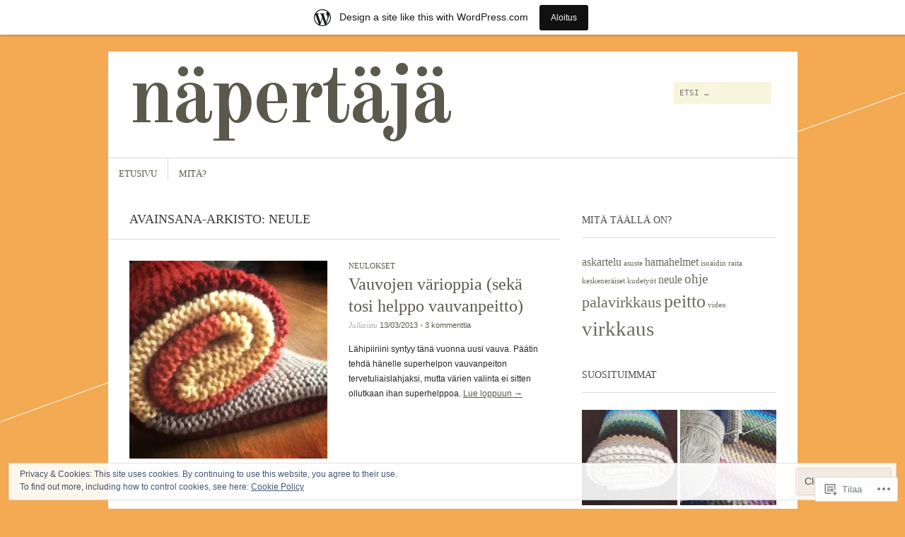

--- FILE ---
content_type: text/html; charset=UTF-8
request_url: https://napertaja.wordpress.com/tag/neule/
body_size: 20612
content:
<!DOCTYPE html>
<!--[if IE 8]>
<html id="ie8" lang="fi">
<![endif]-->
<!--[if !(IE 8)]><!-->
<html lang="fi">
<!--<![endif]-->
<head>
<meta charset="UTF-8" />
<meta name="viewport" content="width=device-width" />
<title>neule | Näpertäjä</title>
<link rel="profile" href="http://gmpg.org/xfn/11" />
<link rel="pingback" href="https://napertaja.wordpress.com/xmlrpc.php" />
<!--[if lt IE 9]>
<script src="https://s0.wp.com/wp-content/themes/pub/sight/js/html5.js?m=1346194983i" type="text/javascript"></script>
<![endif]-->

<meta name='robots' content='max-image-preview:large' />
<link rel='dns-prefetch' href='//s0.wp.com' />
<link rel='dns-prefetch' href='//fonts-api.wp.com' />
<link rel='dns-prefetch' href='//af.pubmine.com' />
<link rel="alternate" type="application/rss+xml" title="Näpertäjä &raquo; syöte" href="https://napertaja.wordpress.com/feed/" />
<link rel="alternate" type="application/rss+xml" title="Näpertäjä &raquo; kommenttien syöte" href="https://napertaja.wordpress.com/comments/feed/" />
<link rel="alternate" type="application/rss+xml" title="Näpertäjä &raquo; neule avainsanan RSS-syöte" href="https://napertaja.wordpress.com/tag/neule/feed/" />
	<script type="text/javascript">
		/* <![CDATA[ */
		function addLoadEvent(func) {
			var oldonload = window.onload;
			if (typeof window.onload != 'function') {
				window.onload = func;
			} else {
				window.onload = function () {
					oldonload();
					func();
				}
			}
		}
		/* ]]> */
	</script>
	<link crossorigin='anonymous' rel='stylesheet' id='all-css-0-1' href='/_static/??/wp-content/mu-plugins/widgets/eu-cookie-law/templates/style.css,/wp-content/blog-plugins/marketing-bar/css/marketing-bar.css?m=1761640963j&cssminify=yes' type='text/css' media='all' />
<style id='wp-emoji-styles-inline-css'>

	img.wp-smiley, img.emoji {
		display: inline !important;
		border: none !important;
		box-shadow: none !important;
		height: 1em !important;
		width: 1em !important;
		margin: 0 0.07em !important;
		vertical-align: -0.1em !important;
		background: none !important;
		padding: 0 !important;
	}
/*# sourceURL=wp-emoji-styles-inline-css */
</style>
<link crossorigin='anonymous' rel='stylesheet' id='all-css-2-1' href='/wp-content/plugins/gutenberg-core/v22.2.0/build/styles/block-library/style.css?m=1764855221i&cssminify=yes' type='text/css' media='all' />
<style id='wp-block-library-inline-css'>
.has-text-align-justify {
	text-align:justify;
}
.has-text-align-justify{text-align:justify;}

/*# sourceURL=wp-block-library-inline-css */
</style><style id='global-styles-inline-css'>
:root{--wp--preset--aspect-ratio--square: 1;--wp--preset--aspect-ratio--4-3: 4/3;--wp--preset--aspect-ratio--3-4: 3/4;--wp--preset--aspect-ratio--3-2: 3/2;--wp--preset--aspect-ratio--2-3: 2/3;--wp--preset--aspect-ratio--16-9: 16/9;--wp--preset--aspect-ratio--9-16: 9/16;--wp--preset--color--black: #000000;--wp--preset--color--cyan-bluish-gray: #abb8c3;--wp--preset--color--white: #ffffff;--wp--preset--color--pale-pink: #f78da7;--wp--preset--color--vivid-red: #cf2e2e;--wp--preset--color--luminous-vivid-orange: #ff6900;--wp--preset--color--luminous-vivid-amber: #fcb900;--wp--preset--color--light-green-cyan: #7bdcb5;--wp--preset--color--vivid-green-cyan: #00d084;--wp--preset--color--pale-cyan-blue: #8ed1fc;--wp--preset--color--vivid-cyan-blue: #0693e3;--wp--preset--color--vivid-purple: #9b51e0;--wp--preset--gradient--vivid-cyan-blue-to-vivid-purple: linear-gradient(135deg,rgb(6,147,227) 0%,rgb(155,81,224) 100%);--wp--preset--gradient--light-green-cyan-to-vivid-green-cyan: linear-gradient(135deg,rgb(122,220,180) 0%,rgb(0,208,130) 100%);--wp--preset--gradient--luminous-vivid-amber-to-luminous-vivid-orange: linear-gradient(135deg,rgb(252,185,0) 0%,rgb(255,105,0) 100%);--wp--preset--gradient--luminous-vivid-orange-to-vivid-red: linear-gradient(135deg,rgb(255,105,0) 0%,rgb(207,46,46) 100%);--wp--preset--gradient--very-light-gray-to-cyan-bluish-gray: linear-gradient(135deg,rgb(238,238,238) 0%,rgb(169,184,195) 100%);--wp--preset--gradient--cool-to-warm-spectrum: linear-gradient(135deg,rgb(74,234,220) 0%,rgb(151,120,209) 20%,rgb(207,42,186) 40%,rgb(238,44,130) 60%,rgb(251,105,98) 80%,rgb(254,248,76) 100%);--wp--preset--gradient--blush-light-purple: linear-gradient(135deg,rgb(255,206,236) 0%,rgb(152,150,240) 100%);--wp--preset--gradient--blush-bordeaux: linear-gradient(135deg,rgb(254,205,165) 0%,rgb(254,45,45) 50%,rgb(107,0,62) 100%);--wp--preset--gradient--luminous-dusk: linear-gradient(135deg,rgb(255,203,112) 0%,rgb(199,81,192) 50%,rgb(65,88,208) 100%);--wp--preset--gradient--pale-ocean: linear-gradient(135deg,rgb(255,245,203) 0%,rgb(182,227,212) 50%,rgb(51,167,181) 100%);--wp--preset--gradient--electric-grass: linear-gradient(135deg,rgb(202,248,128) 0%,rgb(113,206,126) 100%);--wp--preset--gradient--midnight: linear-gradient(135deg,rgb(2,3,129) 0%,rgb(40,116,252) 100%);--wp--preset--font-size--small: 13px;--wp--preset--font-size--medium: 20px;--wp--preset--font-size--large: 36px;--wp--preset--font-size--x-large: 42px;--wp--preset--font-family--albert-sans: 'Albert Sans', sans-serif;--wp--preset--font-family--alegreya: Alegreya, serif;--wp--preset--font-family--arvo: Arvo, serif;--wp--preset--font-family--bodoni-moda: 'Bodoni Moda', serif;--wp--preset--font-family--bricolage-grotesque: 'Bricolage Grotesque', sans-serif;--wp--preset--font-family--cabin: Cabin, sans-serif;--wp--preset--font-family--chivo: Chivo, sans-serif;--wp--preset--font-family--commissioner: Commissioner, sans-serif;--wp--preset--font-family--cormorant: Cormorant, serif;--wp--preset--font-family--courier-prime: 'Courier Prime', monospace;--wp--preset--font-family--crimson-pro: 'Crimson Pro', serif;--wp--preset--font-family--dm-mono: 'DM Mono', monospace;--wp--preset--font-family--dm-sans: 'DM Sans', sans-serif;--wp--preset--font-family--dm-serif-display: 'DM Serif Display', serif;--wp--preset--font-family--domine: Domine, serif;--wp--preset--font-family--eb-garamond: 'EB Garamond', serif;--wp--preset--font-family--epilogue: Epilogue, sans-serif;--wp--preset--font-family--fahkwang: Fahkwang, sans-serif;--wp--preset--font-family--figtree: Figtree, sans-serif;--wp--preset--font-family--fira-sans: 'Fira Sans', sans-serif;--wp--preset--font-family--fjalla-one: 'Fjalla One', sans-serif;--wp--preset--font-family--fraunces: Fraunces, serif;--wp--preset--font-family--gabarito: Gabarito, system-ui;--wp--preset--font-family--ibm-plex-mono: 'IBM Plex Mono', monospace;--wp--preset--font-family--ibm-plex-sans: 'IBM Plex Sans', sans-serif;--wp--preset--font-family--ibarra-real-nova: 'Ibarra Real Nova', serif;--wp--preset--font-family--instrument-serif: 'Instrument Serif', serif;--wp--preset--font-family--inter: Inter, sans-serif;--wp--preset--font-family--josefin-sans: 'Josefin Sans', sans-serif;--wp--preset--font-family--jost: Jost, sans-serif;--wp--preset--font-family--libre-baskerville: 'Libre Baskerville', serif;--wp--preset--font-family--libre-franklin: 'Libre Franklin', sans-serif;--wp--preset--font-family--literata: Literata, serif;--wp--preset--font-family--lora: Lora, serif;--wp--preset--font-family--merriweather: Merriweather, serif;--wp--preset--font-family--montserrat: Montserrat, sans-serif;--wp--preset--font-family--newsreader: Newsreader, serif;--wp--preset--font-family--noto-sans-mono: 'Noto Sans Mono', sans-serif;--wp--preset--font-family--nunito: Nunito, sans-serif;--wp--preset--font-family--open-sans: 'Open Sans', sans-serif;--wp--preset--font-family--overpass: Overpass, sans-serif;--wp--preset--font-family--pt-serif: 'PT Serif', serif;--wp--preset--font-family--petrona: Petrona, serif;--wp--preset--font-family--piazzolla: Piazzolla, serif;--wp--preset--font-family--playfair-display: 'Playfair Display', serif;--wp--preset--font-family--plus-jakarta-sans: 'Plus Jakarta Sans', sans-serif;--wp--preset--font-family--poppins: Poppins, sans-serif;--wp--preset--font-family--raleway: Raleway, sans-serif;--wp--preset--font-family--roboto: Roboto, sans-serif;--wp--preset--font-family--roboto-slab: 'Roboto Slab', serif;--wp--preset--font-family--rubik: Rubik, sans-serif;--wp--preset--font-family--rufina: Rufina, serif;--wp--preset--font-family--sora: Sora, sans-serif;--wp--preset--font-family--source-sans-3: 'Source Sans 3', sans-serif;--wp--preset--font-family--source-serif-4: 'Source Serif 4', serif;--wp--preset--font-family--space-mono: 'Space Mono', monospace;--wp--preset--font-family--syne: Syne, sans-serif;--wp--preset--font-family--texturina: Texturina, serif;--wp--preset--font-family--urbanist: Urbanist, sans-serif;--wp--preset--font-family--work-sans: 'Work Sans', sans-serif;--wp--preset--spacing--20: 0.44rem;--wp--preset--spacing--30: 0.67rem;--wp--preset--spacing--40: 1rem;--wp--preset--spacing--50: 1.5rem;--wp--preset--spacing--60: 2.25rem;--wp--preset--spacing--70: 3.38rem;--wp--preset--spacing--80: 5.06rem;--wp--preset--shadow--natural: 6px 6px 9px rgba(0, 0, 0, 0.2);--wp--preset--shadow--deep: 12px 12px 50px rgba(0, 0, 0, 0.4);--wp--preset--shadow--sharp: 6px 6px 0px rgba(0, 0, 0, 0.2);--wp--preset--shadow--outlined: 6px 6px 0px -3px rgb(255, 255, 255), 6px 6px rgb(0, 0, 0);--wp--preset--shadow--crisp: 6px 6px 0px rgb(0, 0, 0);}:where(.is-layout-flex){gap: 0.5em;}:where(.is-layout-grid){gap: 0.5em;}body .is-layout-flex{display: flex;}.is-layout-flex{flex-wrap: wrap;align-items: center;}.is-layout-flex > :is(*, div){margin: 0;}body .is-layout-grid{display: grid;}.is-layout-grid > :is(*, div){margin: 0;}:where(.wp-block-columns.is-layout-flex){gap: 2em;}:where(.wp-block-columns.is-layout-grid){gap: 2em;}:where(.wp-block-post-template.is-layout-flex){gap: 1.25em;}:where(.wp-block-post-template.is-layout-grid){gap: 1.25em;}.has-black-color{color: var(--wp--preset--color--black) !important;}.has-cyan-bluish-gray-color{color: var(--wp--preset--color--cyan-bluish-gray) !important;}.has-white-color{color: var(--wp--preset--color--white) !important;}.has-pale-pink-color{color: var(--wp--preset--color--pale-pink) !important;}.has-vivid-red-color{color: var(--wp--preset--color--vivid-red) !important;}.has-luminous-vivid-orange-color{color: var(--wp--preset--color--luminous-vivid-orange) !important;}.has-luminous-vivid-amber-color{color: var(--wp--preset--color--luminous-vivid-amber) !important;}.has-light-green-cyan-color{color: var(--wp--preset--color--light-green-cyan) !important;}.has-vivid-green-cyan-color{color: var(--wp--preset--color--vivid-green-cyan) !important;}.has-pale-cyan-blue-color{color: var(--wp--preset--color--pale-cyan-blue) !important;}.has-vivid-cyan-blue-color{color: var(--wp--preset--color--vivid-cyan-blue) !important;}.has-vivid-purple-color{color: var(--wp--preset--color--vivid-purple) !important;}.has-black-background-color{background-color: var(--wp--preset--color--black) !important;}.has-cyan-bluish-gray-background-color{background-color: var(--wp--preset--color--cyan-bluish-gray) !important;}.has-white-background-color{background-color: var(--wp--preset--color--white) !important;}.has-pale-pink-background-color{background-color: var(--wp--preset--color--pale-pink) !important;}.has-vivid-red-background-color{background-color: var(--wp--preset--color--vivid-red) !important;}.has-luminous-vivid-orange-background-color{background-color: var(--wp--preset--color--luminous-vivid-orange) !important;}.has-luminous-vivid-amber-background-color{background-color: var(--wp--preset--color--luminous-vivid-amber) !important;}.has-light-green-cyan-background-color{background-color: var(--wp--preset--color--light-green-cyan) !important;}.has-vivid-green-cyan-background-color{background-color: var(--wp--preset--color--vivid-green-cyan) !important;}.has-pale-cyan-blue-background-color{background-color: var(--wp--preset--color--pale-cyan-blue) !important;}.has-vivid-cyan-blue-background-color{background-color: var(--wp--preset--color--vivid-cyan-blue) !important;}.has-vivid-purple-background-color{background-color: var(--wp--preset--color--vivid-purple) !important;}.has-black-border-color{border-color: var(--wp--preset--color--black) !important;}.has-cyan-bluish-gray-border-color{border-color: var(--wp--preset--color--cyan-bluish-gray) !important;}.has-white-border-color{border-color: var(--wp--preset--color--white) !important;}.has-pale-pink-border-color{border-color: var(--wp--preset--color--pale-pink) !important;}.has-vivid-red-border-color{border-color: var(--wp--preset--color--vivid-red) !important;}.has-luminous-vivid-orange-border-color{border-color: var(--wp--preset--color--luminous-vivid-orange) !important;}.has-luminous-vivid-amber-border-color{border-color: var(--wp--preset--color--luminous-vivid-amber) !important;}.has-light-green-cyan-border-color{border-color: var(--wp--preset--color--light-green-cyan) !important;}.has-vivid-green-cyan-border-color{border-color: var(--wp--preset--color--vivid-green-cyan) !important;}.has-pale-cyan-blue-border-color{border-color: var(--wp--preset--color--pale-cyan-blue) !important;}.has-vivid-cyan-blue-border-color{border-color: var(--wp--preset--color--vivid-cyan-blue) !important;}.has-vivid-purple-border-color{border-color: var(--wp--preset--color--vivid-purple) !important;}.has-vivid-cyan-blue-to-vivid-purple-gradient-background{background: var(--wp--preset--gradient--vivid-cyan-blue-to-vivid-purple) !important;}.has-light-green-cyan-to-vivid-green-cyan-gradient-background{background: var(--wp--preset--gradient--light-green-cyan-to-vivid-green-cyan) !important;}.has-luminous-vivid-amber-to-luminous-vivid-orange-gradient-background{background: var(--wp--preset--gradient--luminous-vivid-amber-to-luminous-vivid-orange) !important;}.has-luminous-vivid-orange-to-vivid-red-gradient-background{background: var(--wp--preset--gradient--luminous-vivid-orange-to-vivid-red) !important;}.has-very-light-gray-to-cyan-bluish-gray-gradient-background{background: var(--wp--preset--gradient--very-light-gray-to-cyan-bluish-gray) !important;}.has-cool-to-warm-spectrum-gradient-background{background: var(--wp--preset--gradient--cool-to-warm-spectrum) !important;}.has-blush-light-purple-gradient-background{background: var(--wp--preset--gradient--blush-light-purple) !important;}.has-blush-bordeaux-gradient-background{background: var(--wp--preset--gradient--blush-bordeaux) !important;}.has-luminous-dusk-gradient-background{background: var(--wp--preset--gradient--luminous-dusk) !important;}.has-pale-ocean-gradient-background{background: var(--wp--preset--gradient--pale-ocean) !important;}.has-electric-grass-gradient-background{background: var(--wp--preset--gradient--electric-grass) !important;}.has-midnight-gradient-background{background: var(--wp--preset--gradient--midnight) !important;}.has-small-font-size{font-size: var(--wp--preset--font-size--small) !important;}.has-medium-font-size{font-size: var(--wp--preset--font-size--medium) !important;}.has-large-font-size{font-size: var(--wp--preset--font-size--large) !important;}.has-x-large-font-size{font-size: var(--wp--preset--font-size--x-large) !important;}.has-albert-sans-font-family{font-family: var(--wp--preset--font-family--albert-sans) !important;}.has-alegreya-font-family{font-family: var(--wp--preset--font-family--alegreya) !important;}.has-arvo-font-family{font-family: var(--wp--preset--font-family--arvo) !important;}.has-bodoni-moda-font-family{font-family: var(--wp--preset--font-family--bodoni-moda) !important;}.has-bricolage-grotesque-font-family{font-family: var(--wp--preset--font-family--bricolage-grotesque) !important;}.has-cabin-font-family{font-family: var(--wp--preset--font-family--cabin) !important;}.has-chivo-font-family{font-family: var(--wp--preset--font-family--chivo) !important;}.has-commissioner-font-family{font-family: var(--wp--preset--font-family--commissioner) !important;}.has-cormorant-font-family{font-family: var(--wp--preset--font-family--cormorant) !important;}.has-courier-prime-font-family{font-family: var(--wp--preset--font-family--courier-prime) !important;}.has-crimson-pro-font-family{font-family: var(--wp--preset--font-family--crimson-pro) !important;}.has-dm-mono-font-family{font-family: var(--wp--preset--font-family--dm-mono) !important;}.has-dm-sans-font-family{font-family: var(--wp--preset--font-family--dm-sans) !important;}.has-dm-serif-display-font-family{font-family: var(--wp--preset--font-family--dm-serif-display) !important;}.has-domine-font-family{font-family: var(--wp--preset--font-family--domine) !important;}.has-eb-garamond-font-family{font-family: var(--wp--preset--font-family--eb-garamond) !important;}.has-epilogue-font-family{font-family: var(--wp--preset--font-family--epilogue) !important;}.has-fahkwang-font-family{font-family: var(--wp--preset--font-family--fahkwang) !important;}.has-figtree-font-family{font-family: var(--wp--preset--font-family--figtree) !important;}.has-fira-sans-font-family{font-family: var(--wp--preset--font-family--fira-sans) !important;}.has-fjalla-one-font-family{font-family: var(--wp--preset--font-family--fjalla-one) !important;}.has-fraunces-font-family{font-family: var(--wp--preset--font-family--fraunces) !important;}.has-gabarito-font-family{font-family: var(--wp--preset--font-family--gabarito) !important;}.has-ibm-plex-mono-font-family{font-family: var(--wp--preset--font-family--ibm-plex-mono) !important;}.has-ibm-plex-sans-font-family{font-family: var(--wp--preset--font-family--ibm-plex-sans) !important;}.has-ibarra-real-nova-font-family{font-family: var(--wp--preset--font-family--ibarra-real-nova) !important;}.has-instrument-serif-font-family{font-family: var(--wp--preset--font-family--instrument-serif) !important;}.has-inter-font-family{font-family: var(--wp--preset--font-family--inter) !important;}.has-josefin-sans-font-family{font-family: var(--wp--preset--font-family--josefin-sans) !important;}.has-jost-font-family{font-family: var(--wp--preset--font-family--jost) !important;}.has-libre-baskerville-font-family{font-family: var(--wp--preset--font-family--libre-baskerville) !important;}.has-libre-franklin-font-family{font-family: var(--wp--preset--font-family--libre-franklin) !important;}.has-literata-font-family{font-family: var(--wp--preset--font-family--literata) !important;}.has-lora-font-family{font-family: var(--wp--preset--font-family--lora) !important;}.has-merriweather-font-family{font-family: var(--wp--preset--font-family--merriweather) !important;}.has-montserrat-font-family{font-family: var(--wp--preset--font-family--montserrat) !important;}.has-newsreader-font-family{font-family: var(--wp--preset--font-family--newsreader) !important;}.has-noto-sans-mono-font-family{font-family: var(--wp--preset--font-family--noto-sans-mono) !important;}.has-nunito-font-family{font-family: var(--wp--preset--font-family--nunito) !important;}.has-open-sans-font-family{font-family: var(--wp--preset--font-family--open-sans) !important;}.has-overpass-font-family{font-family: var(--wp--preset--font-family--overpass) !important;}.has-pt-serif-font-family{font-family: var(--wp--preset--font-family--pt-serif) !important;}.has-petrona-font-family{font-family: var(--wp--preset--font-family--petrona) !important;}.has-piazzolla-font-family{font-family: var(--wp--preset--font-family--piazzolla) !important;}.has-playfair-display-font-family{font-family: var(--wp--preset--font-family--playfair-display) !important;}.has-plus-jakarta-sans-font-family{font-family: var(--wp--preset--font-family--plus-jakarta-sans) !important;}.has-poppins-font-family{font-family: var(--wp--preset--font-family--poppins) !important;}.has-raleway-font-family{font-family: var(--wp--preset--font-family--raleway) !important;}.has-roboto-font-family{font-family: var(--wp--preset--font-family--roboto) !important;}.has-roboto-slab-font-family{font-family: var(--wp--preset--font-family--roboto-slab) !important;}.has-rubik-font-family{font-family: var(--wp--preset--font-family--rubik) !important;}.has-rufina-font-family{font-family: var(--wp--preset--font-family--rufina) !important;}.has-sora-font-family{font-family: var(--wp--preset--font-family--sora) !important;}.has-source-sans-3-font-family{font-family: var(--wp--preset--font-family--source-sans-3) !important;}.has-source-serif-4-font-family{font-family: var(--wp--preset--font-family--source-serif-4) !important;}.has-space-mono-font-family{font-family: var(--wp--preset--font-family--space-mono) !important;}.has-syne-font-family{font-family: var(--wp--preset--font-family--syne) !important;}.has-texturina-font-family{font-family: var(--wp--preset--font-family--texturina) !important;}.has-urbanist-font-family{font-family: var(--wp--preset--font-family--urbanist) !important;}.has-work-sans-font-family{font-family: var(--wp--preset--font-family--work-sans) !important;}
/*# sourceURL=global-styles-inline-css */
</style>

<style id='classic-theme-styles-inline-css'>
/*! This file is auto-generated */
.wp-block-button__link{color:#fff;background-color:#32373c;border-radius:9999px;box-shadow:none;text-decoration:none;padding:calc(.667em + 2px) calc(1.333em + 2px);font-size:1.125em}.wp-block-file__button{background:#32373c;color:#fff;text-decoration:none}
/*# sourceURL=/wp-includes/css/classic-themes.min.css */
</style>
<link crossorigin='anonymous' rel='stylesheet' id='all-css-4-1' href='/_static/??-eJx9jtsKwjAQRH/IzRJbvDyI39KkS41m26W7sfj3RoQqCL7Mw3DOMLgIxGk0Gg0llyGNinEKeYo3xa3zB+dBE0smmOnuWuyT2kqA2iOTi6ob/BriAp+tmWrP0tmLYOpTR5m4Yv+0RaoDIchMqlCTU2GwSxX1x3vXKCWgpuFiuL4688nvW787Nk3bXJ9RHVZw&cssminify=yes' type='text/css' media='all' />
<link rel='stylesheet' id='googlefonts-css' href='https://fonts-api.wp.com/css?family=Old+Standard+TT%3A400%2C700&#038;ver=6.9-RC2-61304' media='all' />
<link crossorigin='anonymous' rel='stylesheet' id='all-css-6-1' href='/_static/??-eJx9jkEOAiEMRS8kNpNg1IXxLAPpAKZQQkHi7WVcjRt2fcl7+YWeleVUMVWoHiMK5GZAgvMVQrIg9UOoerYcz1bkBIcgNpWpuZAEpBmxJeQaeNDGRNxnvuc3FmWaMTQmfyMzvaAhduN0MKwDziKHrIjtuv/0B2qjNZQ9fcbHoi93rW/XRb++EFtkqg==&cssminify=yes' type='text/css' media='all' />
<link crossorigin='anonymous' rel='stylesheet' id='print-css-7-1' href='/wp-content/mu-plugins/global-print/global-print.css?m=1465851035i&cssminify=yes' type='text/css' media='print' />
<style id='jetpack-global-styles-frontend-style-inline-css'>
:root { --font-headings: unset; --font-base: unset; --font-headings-default: -apple-system,BlinkMacSystemFont,"Segoe UI",Roboto,Oxygen-Sans,Ubuntu,Cantarell,"Helvetica Neue",sans-serif; --font-base-default: -apple-system,BlinkMacSystemFont,"Segoe UI",Roboto,Oxygen-Sans,Ubuntu,Cantarell,"Helvetica Neue",sans-serif;}
/*# sourceURL=jetpack-global-styles-frontend-style-inline-css */
</style>
<link crossorigin='anonymous' rel='stylesheet' id='all-css-10-1' href='/_static/??-eJyNjEEOgkAMRS9kbdAxwYXxLMAMpaYzJbZkrg8kLAwrd+8n7z+sMwxaPBVHn1JOhlNAEu07uQ5mF/wR8gKzLMTFsHKk5IabcjDQlyN0JYKw+T/fXpQMGEYV0Xqae+CdX014PENo29v9swJiAz5G&cssminify=yes' type='text/css' media='all' />
<script type="text/javascript" id="wpcom-actionbar-placeholder-js-extra">
/* <![CDATA[ */
var actionbardata = {"siteID":"48106731","postID":"0","siteURL":"https://napertaja.wordpress.com","xhrURL":"https://napertaja.wordpress.com/wp-admin/admin-ajax.php","nonce":"761f12cbc2","isLoggedIn":"","statusMessage":"","subsEmailDefault":"instantly","proxyScriptUrl":"https://s0.wp.com/wp-content/js/wpcom-proxy-request.js?m=1513050504i&amp;ver=20211021","i18n":{"followedText":"New posts from this site will now appear in your \u003Ca href=\"https://wordpress.com/reader\"\u003EReader\u003C/a\u003E","foldBar":"Pienenn\u00e4 t\u00e4m\u00e4 palkki","unfoldBar":"Suurenna","shortLinkCopied":"Shortlink copied to clipboard."}};
//# sourceURL=wpcom-actionbar-placeholder-js-extra
/* ]]> */
</script>
<script type="text/javascript" id="jetpack-mu-wpcom-settings-js-before">
/* <![CDATA[ */
var JETPACK_MU_WPCOM_SETTINGS = {"assetsUrl":"https://s0.wp.com/wp-content/mu-plugins/jetpack-mu-wpcom-plugin/moon/jetpack_vendor/automattic/jetpack-mu-wpcom/src/build/"};
//# sourceURL=jetpack-mu-wpcom-settings-js-before
/* ]]> */
</script>
<script crossorigin='anonymous' type='text/javascript'  src='/_static/??-eJyFjuEOwiAMhF/IjqjJ0B/GZ9kASQlQpLC5t3dzGk1M9Ne1ue96FWMCRbGYWIRjkX2BlOk2NY43YvYwKl+14cV012ry9JQmYPwLQUCbu2I+4VdbqJB8tRhZcO1ZZUwFad4u5D2NP/ARtTXl0baO0NeQYEDzleo92XeOsu40g/Id8/qtCkkMu0UgUgSrU55PnMNpK/cH2bbyKN0dwvdsDw=='></script>
<script type="text/javascript" id="rlt-proxy-js-after">
/* <![CDATA[ */
	rltInitialize( {"token":null,"iframeOrigins":["https:\/\/widgets.wp.com"]} );
//# sourceURL=rlt-proxy-js-after
/* ]]> */
</script>
<link rel="EditURI" type="application/rsd+xml" title="RSD" href="https://napertaja.wordpress.com/xmlrpc.php?rsd" />
<meta name="generator" content="WordPress.com" />

<!-- Jetpack Open Graph Tags -->
<meta property="og:type" content="website" />
<meta property="og:title" content="neule &#8211; Näpertäjä" />
<meta property="og:url" content="https://napertaja.wordpress.com/tag/neule/" />
<meta property="og:site_name" content="Näpertäjä" />
<meta property="og:image" content="https://s0.wp.com/i/blank.jpg?m=1383295312i" />
<meta property="og:image:width" content="200" />
<meta property="og:image:height" content="200" />
<meta property="og:image:alt" content="" />
<meta property="og:locale" content="fi_FI" />
<meta property="fb:app_id" content="249643311490" />

<!-- End Jetpack Open Graph Tags -->
<link rel="shortcut icon" type="image/x-icon" href="https://s0.wp.com/i/favicon.ico?m=1713425267i" sizes="16x16 24x24 32x32 48x48" />
<link rel="icon" type="image/x-icon" href="https://s0.wp.com/i/favicon.ico?m=1713425267i" sizes="16x16 24x24 32x32 48x48" />
<link rel="apple-touch-icon" href="https://s0.wp.com/i/webclip.png?m=1713868326i" />
<link rel='openid.server' href='https://napertaja.wordpress.com/?openidserver=1' />
<link rel='openid.delegate' href='https://napertaja.wordpress.com/' />
<link rel="search" type="application/opensearchdescription+xml" href="https://napertaja.wordpress.com/osd.xml" title="Näpertäjä" />
<link rel="search" type="application/opensearchdescription+xml" href="https://s1.wp.com/opensearch.xml" title="WordPress.com" />
<meta name="theme-color" content="#f4a953" />
<style type="text/css">.recentcomments a{display:inline !important;padding:0 !important;margin:0 !important;}</style>		<style type="text/css">
			.recentcomments a {
				display: inline !important;
				padding: 0 !important;
				margin: 0 !important;
			}

			table.recentcommentsavatartop img.avatar, table.recentcommentsavatarend img.avatar {
				border: 0px;
				margin: 0;
			}

			table.recentcommentsavatartop a, table.recentcommentsavatarend a {
				border: 0px !important;
				background-color: transparent !important;
			}

			td.recentcommentsavatarend, td.recentcommentsavatartop {
				padding: 0px 0px 1px 0px;
				margin: 0px;
			}

			td.recentcommentstextend {
				border: none !important;
				padding: 0px 0px 2px 10px;
			}

			.rtl td.recentcommentstextend {
				padding: 0px 10px 2px 0px;
			}

			td.recentcommentstexttop {
				border: none;
				padding: 0px 0px 0px 10px;
			}

			.rtl td.recentcommentstexttop {
				padding: 0px 10px 0px 0px;
			}
		</style>
		<meta name="description" content="Artikkelit aiheesta neule , kirjoittanut titiuuu" />
<style type="text/css" id="custom-background-css">
body.custom-background { background-color: #f4a953; }
</style>
	<script type="text/javascript">
/* <![CDATA[ */
var wa_client = {}; wa_client.cmd = []; wa_client.config = { 'blog_id': 48106731, 'blog_language': 'fi', 'is_wordads': false, 'hosting_type': 0, 'afp_account_id': null, 'afp_host_id': 5038568878849053, 'theme': 'pub/sight', '_': { 'title': 'Advertisement', 'privacy_settings': 'Tietosuoja-asetukset' }, 'formats': [ 'belowpost', 'bottom_sticky', 'sidebar_sticky_right', 'sidebar', 'gutenberg_rectangle', 'gutenberg_leaderboard', 'gutenberg_mobile_leaderboard', 'gutenberg_skyscraper' ] };
/* ]]> */
</script>
		<script type="text/javascript">

			window.doNotSellCallback = function() {

				var linkElements = [
					'a[href="https://wordpress.com/?ref=footer_blog"]',
					'a[href="https://wordpress.com/?ref=footer_website"]',
					'a[href="https://wordpress.com/?ref=vertical_footer"]',
					'a[href^="https://wordpress.com/?ref=footer_segment_"]',
				].join(',');

				var dnsLink = document.createElement( 'a' );
				dnsLink.href = 'https://wordpress.com/advertising-program-optout/';
				dnsLink.classList.add( 'do-not-sell-link' );
				dnsLink.rel = 'nofollow';
				dnsLink.style.marginLeft = '0.5em';
				dnsLink.textContent = 'Do Not Sell or Share My Personal Information';

				var creditLinks = document.querySelectorAll( linkElements );

				if ( 0 === creditLinks.length ) {
					return false;
				}

				Array.prototype.forEach.call( creditLinks, function( el ) {
					el.insertAdjacentElement( 'afterend', dnsLink );
				});

				return true;
			};

		</script>
		<style type="text/css" id="custom-colors-css">	body {
		background-repeat: repeat !important;
	}
	.header-search input {
		background: rgba( 0, 0, 0, 0.3 );
		color: rgba( 255, 255, 255, 0.8 );
	}
	@media only screen and (max-width: 640px) {
		#featured-content .featured-post-content .entry-summary,
		#featured-content .featured-post-content .entry-title a {
			color: #eee !important;
		}
	}
#featured-content .entry-header .entry-meta a, #featured-content .featured-post-content .entry-header .entry-categories a, #featured-content .featured-post-content .entry-title, #featured-content .featured-post-content .entry-title a { color: #FFFFFF;}
#featured-content .entry-header .entry-meta a:hover, #featured-content .featured-post-content .entry-header .entry-categories a:hover { color: #FFFFFF;}
#featured-content .featured-post-content .entry-header .entry-meta, #featured-content .featured-post-content .entry-header .entry-categories { color: #FFFFFF;}
#featured-content .featured-post-content .entry-summary, #featured-content .featured-post-content .entry-summary a { color: #FFFFFF;}
.header-search input { color: #050505;}
.main-navigation ul ul a, .main-navigation li:hover > a, .main-navigation ul ul :hover > a, .main-navigation ul ul a:hover { color: #FFFFFF;}
button:hover, html input[type="button"]:hover, input[type="reset"]:hover, input[type="submit"]:hover { color: #FFFFFF;}
body { background-color: #EEE6AB;}
.header-search input { background: #EEE6AB;}
.header-search input { background: rgba( 238, 230, 171, 0.4 );}
.featured-post { background: #45484B;}
a, a:visited, .site-title a, .site-description { color: #5B594C;}
button:hover, html input[type="button"]:hover, input[type="reset"]:hover, input[type="submit"]:hover { background: #696758;}
.main-navigation a, .secondary-navigation a { color: #5B594C;}
.main-navigation ul ul, .main-navigation ul li:hover { background: #696758;}
a:hover, a:focus, a:active { color: #C5BC8E;}
.widgettitle, .widget-title, .widget-title a, .latest-posts-header, .entry-title, #reply-title, .page-header, .comments-title { color: #36393B;}
</style>
<script type="text/javascript">
	window.google_analytics_uacct = "UA-52447-2";
</script>

<script type="text/javascript">
	var _gaq = _gaq || [];
	_gaq.push(['_setAccount', 'UA-52447-2']);
	_gaq.push(['_gat._anonymizeIp']);
	_gaq.push(['_setDomainName', 'wordpress.com']);
	_gaq.push(['_initData']);
	_gaq.push(['_trackPageview']);

	(function() {
		var ga = document.createElement('script'); ga.type = 'text/javascript'; ga.async = true;
		ga.src = ('https:' == document.location.protocol ? 'https://ssl' : 'http://www') + '.google-analytics.com/ga.js';
		(document.getElementsByTagName('head')[0] || document.getElementsByTagName('body')[0]).appendChild(ga);
	})();
</script>
<link crossorigin='anonymous' rel='stylesheet' id='all-css-0-3' href='/wp-content/mu-plugins/jetpack-plugin/moon/modules/widgets/top-posts/style.css?m=1753284714i&cssminify=yes' type='text/css' media='all' />
</head>

<body class="archive tag tag-neule tag-5124688 custom-background wp-theme-pubsight customizer-styles-applied jetpack-reblog-enabled has-marketing-bar has-marketing-bar-theme-sight">
<div id="page" class="hfeed site">
		<header id="masthead" class="site-header" role="banner">
		<a class="header-link" href="https://napertaja.wordpress.com/" title="Näpertäjä" rel="home"></a>
		<hgroup>
			<h1 class="site-title"><a href="https://napertaja.wordpress.com/" title="Näpertäjä" rel="home">Näpertäjä</a></h1>
			<h2 class="site-description"></h2>
		</hgroup>

		<div class="header-nav-search-container">
			<div class="header-search">
				 	<form method="get" id="searchform" action="https://napertaja.wordpress.com/" role="search">
		<label for="s" class="assistive-text">Haku</label>
		<input type="text" class="field" name="s" id="s" placeholder="Etsi &hellip;" />
		<input type="submit" class="submit" name="submit" id="searchsubmit" value="Haku" />
	</form>
			</div><!-- .header-search -->
					</div><!-- .header-nav-search-container -->
	</header><!-- #masthead .site-header -->

	<nav role="navigation" class="site-navigation main-navigation">
		<h1 class="assistive-text">Valikko</h1>
		<div class="assistive-text skip-link"><a href="#content" title="Siirry sisältöön">Siirry sisältöön</a></div>

		<div class="menu"><ul>
<li ><a href="https://napertaja.wordpress.com/">Etusivu</a></li><li class="page_item page-item-119"><a href="https://napertaja.wordpress.com/mita/">Mitä?</a></li>
</ul></div>
	</nav><!-- .site-navigation .main-navigation -->

	
	<div id="main">

		<section id="primary" class="site-content">
			<div id="content" role="main">

			
				<header class="page-header">
					<h1 class="page-title">
						Avainsana-arkisto: <span>neule</span>					</h1>
									</header><!-- .page-header -->

				
								
					
<article id="post-544" class="post-544 post type-post status-publish format-standard has-post-thumbnail hentry category-neulokset tag-neule tag-ohje tag-peitto">

			<div class="entry-thumbnail">
			<a href="https://napertaja.wordpress.com/2013/03/13/vauvojen-varioppia-seka-tosi-helppo-vauvanpeitto/" rel="bookmark" title="Pysyvä linkki Vauvojen värioppia (sekä tosi helppo&nbsp;vauvanpeitto)">
				<img width="290" height="290" src="https://napertaja.wordpress.com/wp-content/uploads/2013/03/20130316-123930.jpg?w=290&amp;h=290&amp;crop=1" class="post-thumbnail wp-post-image" alt="Vauvojen värioppia (sekä tosi helppo&nbsp;vauvanpeitto)" title="Vauvojen värioppia (sekä tosi helppo&nbsp;vauvanpeitto)" decoding="async" srcset="https://napertaja.wordpress.com/wp-content/uploads/2013/03/20130316-123930.jpg?w=290&amp;h=290&amp;crop=1 290w, https://napertaja.wordpress.com/wp-content/uploads/2013/03/20130316-123930.jpg?w=150&amp;h=150&amp;crop=1 150w, https://napertaja.wordpress.com/wp-content/uploads/2013/03/20130316-123930.jpg?w=300&amp;h=300&amp;crop=1 300w" sizes="(max-width: 290px) 100vw, 290px" data-attachment-id="723" data-permalink="https://napertaja.wordpress.com/20130316-123930-jpg/" data-orig-file="https://napertaja.wordpress.com/wp-content/uploads/2013/03/20130316-123930.jpg" data-orig-size="445,334" data-comments-opened="1" data-image-meta="{&quot;aperture&quot;:&quot;2.4&quot;,&quot;credit&quot;:&quot;&quot;,&quot;camera&quot;:&quot;&quot;,&quot;caption&quot;:&quot;&quot;,&quot;created_timestamp&quot;:&quot;1363179181&quot;,&quot;copyright&quot;:&quot;&quot;,&quot;focal_length&quot;:&quot;2.03&quot;,&quot;iso&quot;:&quot;400&quot;,&quot;shutter_speed&quot;:&quot;0.041666666666667&quot;,&quot;title&quot;:&quot;&quot;}" data-image-title="20130316-123930.jpg" data-image-description="" data-image-caption="" data-medium-file="https://napertaja.wordpress.com/wp-content/uploads/2013/03/20130316-123930.jpg?w=300" data-large-file="https://napertaja.wordpress.com/wp-content/uploads/2013/03/20130316-123930.jpg?w=445" />			</a>
		</div><!-- .entry-thumbnail -->
	
	<header class="entry-header">

		<div class="entry-categories">
											<span class="cat-links">
					<a href="https://napertaja.wordpress.com/category/neulokset/" rel="category tag">Neulokset</a>				</span>
									</div><!-- .entry-categories -->

		<h1 class="entry-title"><a href="https://napertaja.wordpress.com/2013/03/13/vauvojen-varioppia-seka-tosi-helppo-vauvanpeitto/" rel="bookmark">Vauvojen värioppia (sekä tosi helppo&nbsp;vauvanpeitto)</a></h1>

				<div class="entry-meta">
			Julkaistu <a href="https://napertaja.wordpress.com/2013/03/13/vauvojen-varioppia-seka-tosi-helppo-vauvanpeitto/" title="14:01" rel="bookmark"><time class="entry-date" datetime="2013-03-13T14:01:41+00:00" pubdate>13/03/2013</time></a><span class="byline"> by <span class="author vcard"><a class="url fn n" href="https://napertaja.wordpress.com/author/titiuuu/" title="Näytä kaikki artikkelit kirjoittajalta titiuuu" rel="author">titiuuu</a></span></span>						<span class="sep"> &#8226; </span>
			<span class="comments-link"><a href="https://napertaja.wordpress.com/2013/03/13/vauvojen-varioppia-seka-tosi-helppo-vauvanpeitto/#comments">3 kommenttia</a></span>
					</div><!-- .entry-meta -->
			</header><!-- .entry-header -->

		<div class="entry-content">
		<p>Lähipiiriini syntyy tänä vuonna uusi vauva. Päätin tehdä hänelle superhelpon vauvanpeiton tervetuliaislahjaksi, mutta värien valinta ei sitten ollutkaan ihan superhelppoa. <span class="more-link"><a href="https://napertaja.wordpress.com/2013/03/13/vauvojen-varioppia-seka-tosi-helppo-vauvanpeitto/">Lue loppuun <span class="meta-nav">&rarr;</span></a></span></p>
			</div><!-- .entry-content -->
	
	<footer class="entry-meta">
			</footer><!-- .entry-meta -->
</article><!-- #post-544 -->

				
					
<article id="post-292" class="post-292 post type-post status-publish format-standard has-post-thumbnail hentry category-neulokset category-sukat tag-neule">

			<div class="entry-thumbnail">
			<a href="https://napertaja.wordpress.com/2013/03/10/seiskalla-neuloin-sukat-2/" rel="bookmark" title="Pysyvä linkki Seiskalla neuloin sukat">
				<img width="290" height="290" src="https://napertaja.wordpress.com/wp-content/uploads/2013/03/20130309-171836.jpg?w=290&amp;h=290&amp;crop=1" class="post-thumbnail wp-post-image" alt="Seiskalla neuloin sukat" title="Seiskalla neuloin sukat" decoding="async" loading="lazy" srcset="https://napertaja.wordpress.com/wp-content/uploads/2013/03/20130309-171836.jpg?w=290&amp;h=290&amp;crop=1 290w, https://napertaja.wordpress.com/wp-content/uploads/2013/03/20130309-171836.jpg?w=150&amp;h=150&amp;crop=1 150w, https://napertaja.wordpress.com/wp-content/uploads/2013/03/20130309-171836.jpg?w=300&amp;h=300&amp;crop=1 300w" sizes="(max-width: 290px) 100vw, 290px" data-attachment-id="385" data-permalink="https://napertaja.wordpress.com/20130309-171836-jpg/" data-orig-file="https://napertaja.wordpress.com/wp-content/uploads/2013/03/20130309-171836.jpg" data-orig-size="445,334" data-comments-opened="1" data-image-meta="{&quot;aperture&quot;:&quot;2.4&quot;,&quot;credit&quot;:&quot;&quot;,&quot;camera&quot;:&quot;&quot;,&quot;caption&quot;:&quot;&quot;,&quot;created_timestamp&quot;:&quot;1362843392&quot;,&quot;copyright&quot;:&quot;&quot;,&quot;focal_length&quot;:&quot;2.03&quot;,&quot;iso&quot;:&quot;125&quot;,&quot;shutter_speed&quot;:&quot;0.033333333333333&quot;,&quot;title&quot;:&quot;&quot;}" data-image-title="20130309-171836.jpg" data-image-description="" data-image-caption="" data-medium-file="https://napertaja.wordpress.com/wp-content/uploads/2013/03/20130309-171836.jpg?w=300" data-large-file="https://napertaja.wordpress.com/wp-content/uploads/2013/03/20130309-171836.jpg?w=445" />			</a>
		</div><!-- .entry-thumbnail -->
	
	<header class="entry-header">

		<div class="entry-categories">
											<span class="cat-links">
					<a href="https://napertaja.wordpress.com/category/neulokset/" rel="category tag">Neulokset</a> / <a href="https://napertaja.wordpress.com/category/neulokset/sukat/" rel="category tag">Sukat</a>				</span>
									</div><!-- .entry-categories -->

		<h1 class="entry-title"><a href="https://napertaja.wordpress.com/2013/03/10/seiskalla-neuloin-sukat-2/" rel="bookmark">Seiskalla neuloin sukat</a></h1>

				<div class="entry-meta">
			Julkaistu <a href="https://napertaja.wordpress.com/2013/03/10/seiskalla-neuloin-sukat-2/" title="10:00" rel="bookmark"><time class="entry-date" datetime="2013-03-10T10:00:31+00:00" pubdate>10/03/2013</time></a><span class="byline"> by <span class="author vcard"><a class="url fn n" href="https://napertaja.wordpress.com/author/titiuuu/" title="Näytä kaikki artikkelit kirjoittajalta titiuuu" rel="author">titiuuu</a></span></span>						<span class="sep"> &#8226; </span>
			<span class="comments-link"><a href="https://napertaja.wordpress.com/2013/03/10/seiskalla-neuloin-sukat-2/#respond">Jätä kommentti</a></span>
					</div><!-- .entry-meta -->
			</header><!-- .entry-header -->

		<div class="entry-content">
		<p>Vanhempieni luota, entisen huoneeni kaapista löytyi yllätys: seiskaluokan käsityötunneilla neulotut sukat. Melkein valmiit, mutta langat päättelemättä. <span class="more-link"><a href="https://napertaja.wordpress.com/2013/03/10/seiskalla-neuloin-sukat-2/">Lue loppuun <span class="meta-nav">&rarr;</span></a></span></p>
			</div><!-- .entry-content -->
	
	<footer class="entry-meta">
			</footer><!-- .entry-meta -->
</article><!-- #post-292 -->

				
					<nav role="navigation" id="nav-below" class="site-navigation paging-navigation">
		<h1 class="assistive-text">Artikkelien selaus</h1>

	
	</nav><!-- #nav-below -->
	
			
			</div><!-- #content -->
		</section><!-- #primary .site-content -->

		<div id="secondary" class="widget-area" role="complementary">
						<aside id="wp_tag_cloud-2" class="widget wp_widget_tag_cloud"><h1 class="widget-title">Mitä täällä on?</h1><a href="https://napertaja.wordpress.com/tag/askartelu-2/" class="tag-cloud-link tag-link-45860078 tag-link-position-1" style="font-size: 11.876923076923pt;" aria-label="askartelu (2 kohdetta)">askartelu</a>
<a href="https://napertaja.wordpress.com/tag/asuste/" class="tag-cloud-link tag-link-22854186 tag-link-position-2" style="font-size: 8pt;" aria-label="asuste (1 kohde)">asuste</a>
<a href="https://napertaja.wordpress.com/tag/hamahelmet/" class="tag-cloud-link tag-link-22827671 tag-link-position-3" style="font-size: 11.876923076923pt;" aria-label="hamahelmet (2 kohdetta)">hamahelmet</a>
<a href="https://napertaja.wordpress.com/tag/isoaidin-raita/" class="tag-cloud-link tag-link-159106869 tag-link-position-4" style="font-size: 8pt;" aria-label="isoäidin raita (1 kohde)">isoäidin raita</a>
<a href="https://napertaja.wordpress.com/tag/keskeneraiset/" class="tag-cloud-link tag-link-3999034 tag-link-position-5" style="font-size: 8pt;" aria-label="keskeneräiset (1 kohde)">keskeneräiset</a>
<a href="https://napertaja.wordpress.com/tag/kudetyot/" class="tag-cloud-link tag-link-164558701 tag-link-position-6" style="font-size: 8pt;" aria-label="kudetyöt (1 kohde)">kudetyöt</a>
<a href="https://napertaja.wordpress.com/tag/neule/" class="tag-cloud-link tag-link-5124688 tag-link-position-7" style="font-size: 11.876923076923pt;" aria-label="neule (2 kohdetta)">neule</a>
<a href="https://napertaja.wordpress.com/tag/ohje/" class="tag-cloud-link tag-link-316658 tag-link-position-8" style="font-size: 14.461538461538pt;" aria-label="ohje (3 kohdetta)">ohje</a>
<a href="https://napertaja.wordpress.com/tag/palavirkkaus/" class="tag-cloud-link tag-link-159108217 tag-link-position-9" style="font-size: 16.615384615385pt;" aria-label="palavirkkaus (4 kohdetta)">palavirkkaus</a>
<a href="https://napertaja.wordpress.com/tag/peitto/" class="tag-cloud-link tag-link-28589571 tag-link-position-10" style="font-size: 19.846153846154pt;" aria-label="peitto (6 kohdetta)">peitto</a>
<a href="https://napertaja.wordpress.com/tag/video/" class="tag-cloud-link tag-link-412 tag-link-position-11" style="font-size: 8pt;" aria-label="video (1 kohde)">video</a>
<a href="https://napertaja.wordpress.com/tag/virkkaus/" class="tag-cloud-link tag-link-293286 tag-link-position-12" style="font-size: 22pt;" aria-label="virkkaus (8 kohdetta)">virkkaus</a></aside><aside id="top-posts-2" class="widget widget_top-posts"><h1 class="widget-title">Suosituimmat</h1><div class='widgets-grid-layout no-grav'>
<div class="widget-grid-view-image"><a href="https://napertaja.wordpress.com/2013/04/01/peitto-on-valmis-ja-lammin/" title="Peitto on valmis ja lämmin" class="bump-view" data-bump-view="tp"><img loading="lazy" width="200" height="200" src="https://i0.wp.com/napertaja.wordpress.com/wp-content/uploads/2013/04/20130401-165031.jpg?resize=200%2C200&#038;ssl=1" srcset="https://i0.wp.com/napertaja.wordpress.com/wp-content/uploads/2013/04/20130401-165031.jpg?resize=200%2C200&amp;ssl=1 1x, https://i0.wp.com/napertaja.wordpress.com/wp-content/uploads/2013/04/20130401-165031.jpg?resize=300%2C300&amp;ssl=1 1.5x, https://i0.wp.com/napertaja.wordpress.com/wp-content/uploads/2013/04/20130401-165031.jpg?resize=400%2C400&amp;ssl=1 2x" alt="Peitto on valmis ja lämmin" data-pin-nopin="true"/></a></div><div class="widget-grid-view-image"><a href="https://napertaja.wordpress.com/2013/03/12/isoaidin-raita-on-pop/" title="Isoäidin raita on pop!" class="bump-view" data-bump-view="tp"><img loading="lazy" width="200" height="200" src="https://i0.wp.com/napertaja.wordpress.com/wp-content/uploads/2013/03/20130312-141612.jpg?resize=200%2C200&#038;ssl=1" srcset="https://i0.wp.com/napertaja.wordpress.com/wp-content/uploads/2013/03/20130312-141612.jpg?resize=200%2C200&amp;ssl=1 1x, https://i0.wp.com/napertaja.wordpress.com/wp-content/uploads/2013/03/20130312-141612.jpg?resize=300%2C300&amp;ssl=1 1.5x, https://i0.wp.com/napertaja.wordpress.com/wp-content/uploads/2013/03/20130312-141612.jpg?resize=400%2C400&amp;ssl=1 2x" alt="Isoäidin raita on pop!" data-pin-nopin="true"/></a></div></div>
</aside><aside id="archives-3" class="widget widget_archive"><h1 class="widget-title">Arkisto</h1>
			<ul>
					<li><a href='https://napertaja.wordpress.com/2013/09/'>syyskuu 2013</a></li>
	<li><a href='https://napertaja.wordpress.com/2013/05/'>toukokuu 2013</a></li>
	<li><a href='https://napertaja.wordpress.com/2013/04/'>huhtikuu 2013</a></li>
	<li><a href='https://napertaja.wordpress.com/2013/03/'>maaliskuu 2013</a></li>
			</ul>

			</aside><aside id="jp_blogs_i_follow-2" class="widget widget_jp_blogs_i_follow"><h1 class="widget-title">Suosikkeja muualla</h1><ul><li><a href="http://ystavanineulajalanka.wordpress.com" class="bump-view" data-bump-view="bif">Ystäväni neula ja lanka</a></li><li><a href="http://lauranverstas.blogspot.com/" class="bump-view" data-bump-view="bif">Lauran verstas</a></li><li><a href="http://neulotuttaa.blogspot.com/" class="bump-view" data-bump-view="bif">Mikä ei tapa neulotuttaa</a></li><li><a href="http://sufferiina.blogspot.com/" class="bump-view" data-bump-view="bif">Sufferiinan Salonki</a></li><li><a href="http://www.purlbee.com/" class="bump-view" data-bump-view="bif">The Purl Bee</a></li><li><a href="http://ihanvinksallaan.blogspot.com/" class="bump-view" data-bump-view="bif">Vinksallaan</a></li><li><a href="http://www.prinsessajuttu.fi/" class="bump-view" data-bump-view="bif">Prinsessajuttu</a></li><li><a href="http://virkattulintu.blogspot.com/" class="bump-view" data-bump-view="bif">virkattu lintu</a></li><li><a href="http://knititnerdy.blogspot.com/" class="bump-view" data-bump-view="bif">Knit it nerdy</a></li><li><a href="http://essimarjaana.blogspot.com/" class="bump-view" data-bump-view="bif">Langalla Kalliossa</a></li><li><a href="http://suppiksen.blogspot.com/" class="bump-view" data-bump-view="bif">Onnen ihania silmukoita</a></li><li><a href="http://varjoisanurkkaus.blogspot.com/" class="bump-view" data-bump-view="bif">Varjoisa Nurkkaus</a></li><li><a href="http://harmaata.blogspot.com/" class="bump-view" data-bump-view="bif">harmaata arkea</a></li><li><a href="http://lauranvirkkaus.blogspot.com/" class="bump-view" data-bump-view="bif">Virkkausta ja värkkäystä</a></li></ul></aside>
		<aside id="recent-posts-2" class="widget widget_recent_entries">
		<h1 class="widget-title">Viimeisimmät artikkelit</h1>
		<ul>
											<li>
					<a href="https://napertaja.wordpress.com/2013/09/02/etusivu-uusiksi-kasityot-kannattaa/">Etusivu uusiksi: käsityöt&nbsp;kannattaa</a>
											<span class="post-date">02/09/2013</span>
									</li>
											<li>
					<a href="https://napertaja.wordpress.com/2013/05/19/sateenkaaripeitto-pyorylapaloista/">Sateenkaaripeitto pyöryläpaloista</a>
											<span class="post-date">19/05/2013</span>
									</li>
											<li>
					<a href="https://napertaja.wordpress.com/2013/04/24/pyha-keskeneraisyys/">Pyhä keskeneräisyys</a>
											<span class="post-date">24/04/2013</span>
									</li>
											<li>
					<a href="https://napertaja.wordpress.com/2013/04/14/hamahelmirasiat/">Hamahelmirasiat</a>
											<span class="post-date">14/04/2013</span>
									</li>
											<li>
					<a href="https://napertaja.wordpress.com/2013/04/09/peiton-pyorittelya/">Peiton pyörittelyä</a>
											<span class="post-date">09/04/2013</span>
									</li>
					</ul>

		</aside><aside id="recent-comments-2" class="widget widget_recent_comments"><h1 class="widget-title">Viimeisimmät kommentit</h1>				<table class="recentcommentsavatar" cellspacing="0" cellpadding="0" border="0">
					<tr><td title="Satu" class="recentcommentsavatartop" style="height:48px; width:48px;"><img referrerpolicy="no-referrer" alt='Satu&#039;s avatar' src='https://0.gravatar.com/avatar/fd3471d0d275c4779da67ea25248ca3ebbd2342653a22db026ccf7057ebd451f?s=48&#038;d=identicon&#038;r=G' srcset='https://0.gravatar.com/avatar/fd3471d0d275c4779da67ea25248ca3ebbd2342653a22db026ccf7057ebd451f?s=48&#038;d=identicon&#038;r=G 1x, https://0.gravatar.com/avatar/fd3471d0d275c4779da67ea25248ca3ebbd2342653a22db026ccf7057ebd451f?s=72&#038;d=identicon&#038;r=G 1.5x, https://0.gravatar.com/avatar/fd3471d0d275c4779da67ea25248ca3ebbd2342653a22db026ccf7057ebd451f?s=96&#038;d=identicon&#038;r=G 2x, https://0.gravatar.com/avatar/fd3471d0d275c4779da67ea25248ca3ebbd2342653a22db026ccf7057ebd451f?s=144&#038;d=identicon&#038;r=G 3x, https://0.gravatar.com/avatar/fd3471d0d275c4779da67ea25248ca3ebbd2342653a22db026ccf7057ebd451f?s=192&#038;d=identicon&#038;r=G 4x' class='avatar avatar-48' height='48' width='48' loading='lazy' decoding='async' /></td><td class="recentcommentstexttop" style="">Satu: <a href="https://napertaja.wordpress.com/2013/04/05/hamahelmihepat/comment-page-1/#comment-39">Hamahelmihepat</a></td></tr><tr><td title="titiuuu" class="recentcommentsavatarend" style="height:48px; width:48px;"><a href="http://titiu.wordpress.com" rel="nofollow"><img referrerpolicy="no-referrer" alt='titiuuu&#039;s avatar' src='https://1.gravatar.com/avatar/71e3219d8aef8fd07d8656b43e8ba21472b4c845db82377f46f64f69c6b0dbc3?s=48&#038;d=identicon&#038;r=G' srcset='https://1.gravatar.com/avatar/71e3219d8aef8fd07d8656b43e8ba21472b4c845db82377f46f64f69c6b0dbc3?s=48&#038;d=identicon&#038;r=G 1x, https://1.gravatar.com/avatar/71e3219d8aef8fd07d8656b43e8ba21472b4c845db82377f46f64f69c6b0dbc3?s=72&#038;d=identicon&#038;r=G 1.5x, https://1.gravatar.com/avatar/71e3219d8aef8fd07d8656b43e8ba21472b4c845db82377f46f64f69c6b0dbc3?s=96&#038;d=identicon&#038;r=G 2x, https://1.gravatar.com/avatar/71e3219d8aef8fd07d8656b43e8ba21472b4c845db82377f46f64f69c6b0dbc3?s=144&#038;d=identicon&#038;r=G 3x, https://1.gravatar.com/avatar/71e3219d8aef8fd07d8656b43e8ba21472b4c845db82377f46f64f69c6b0dbc3?s=192&#038;d=identicon&#038;r=G 4x' class='avatar avatar-48' height='48' width='48' loading='lazy' decoding='async' /></a></td><td class="recentcommentstextend" style=""><a href="http://titiu.wordpress.com" rel="nofollow">titiuuu</a>: <a href="https://napertaja.wordpress.com/2013/04/01/peitto-on-valmis-ja-lammin/comment-page-1/#comment-38">Peitto on valmis ja&nbsp;lämmi&hellip;</a></td></tr><tr><td title="titiuuu" class="recentcommentsavatarend" style="height:48px; width:48px;"><a href="http://titiu.wordpress.com" rel="nofollow"><img referrerpolicy="no-referrer" alt='titiuuu&#039;s avatar' src='https://1.gravatar.com/avatar/71e3219d8aef8fd07d8656b43e8ba21472b4c845db82377f46f64f69c6b0dbc3?s=48&#038;d=identicon&#038;r=G' srcset='https://1.gravatar.com/avatar/71e3219d8aef8fd07d8656b43e8ba21472b4c845db82377f46f64f69c6b0dbc3?s=48&#038;d=identicon&#038;r=G 1x, https://1.gravatar.com/avatar/71e3219d8aef8fd07d8656b43e8ba21472b4c845db82377f46f64f69c6b0dbc3?s=72&#038;d=identicon&#038;r=G 1.5x, https://1.gravatar.com/avatar/71e3219d8aef8fd07d8656b43e8ba21472b4c845db82377f46f64f69c6b0dbc3?s=96&#038;d=identicon&#038;r=G 2x, https://1.gravatar.com/avatar/71e3219d8aef8fd07d8656b43e8ba21472b4c845db82377f46f64f69c6b0dbc3?s=144&#038;d=identicon&#038;r=G 3x, https://1.gravatar.com/avatar/71e3219d8aef8fd07d8656b43e8ba21472b4c845db82377f46f64f69c6b0dbc3?s=192&#038;d=identicon&#038;r=G 4x' class='avatar avatar-48' height='48' width='48' loading='lazy' decoding='async' /></a></td><td class="recentcommentstextend" style=""><a href="http://titiu.wordpress.com" rel="nofollow">titiuuu</a>: <a href="https://napertaja.wordpress.com/2013/04/05/hamahelmihepat/comment-page-1/#comment-37">Hamahelmihepat</a></td></tr><tr><td title="Laura" class="recentcommentsavatarend" style="height:48px; width:48px;"><a href="http://www.sohvannurkassa-handmade.blogspot.com" rel="nofollow"><img referrerpolicy="no-referrer" alt='Laura&#039;s avatar' src='https://2.gravatar.com/avatar/ed307fdbf4cd22e072a5a611ccabb4c4bfe77b35b2c0ec78e2dce5d1c18d6750?s=48&#038;d=identicon&#038;r=G' srcset='https://2.gravatar.com/avatar/ed307fdbf4cd22e072a5a611ccabb4c4bfe77b35b2c0ec78e2dce5d1c18d6750?s=48&#038;d=identicon&#038;r=G 1x, https://2.gravatar.com/avatar/ed307fdbf4cd22e072a5a611ccabb4c4bfe77b35b2c0ec78e2dce5d1c18d6750?s=72&#038;d=identicon&#038;r=G 1.5x, https://2.gravatar.com/avatar/ed307fdbf4cd22e072a5a611ccabb4c4bfe77b35b2c0ec78e2dce5d1c18d6750?s=96&#038;d=identicon&#038;r=G 2x, https://2.gravatar.com/avatar/ed307fdbf4cd22e072a5a611ccabb4c4bfe77b35b2c0ec78e2dce5d1c18d6750?s=144&#038;d=identicon&#038;r=G 3x, https://2.gravatar.com/avatar/ed307fdbf4cd22e072a5a611ccabb4c4bfe77b35b2c0ec78e2dce5d1c18d6750?s=192&#038;d=identicon&#038;r=G 4x' class='avatar avatar-48' height='48' width='48' loading='lazy' decoding='async' /></a></td><td class="recentcommentstextend" style=""><a href="http://www.sohvannurkassa-handmade.blogspot.com" rel="nofollow">Laura</a>: <a href="https://napertaja.wordpress.com/2013/04/05/hamahelmihepat/comment-page-1/#comment-36">Hamahelmihepat</a></td></tr><tr><td title="tuija" class="recentcommentsavatarend" style="height:48px; width:48px;"><img referrerpolicy="no-referrer" alt='tuija&#039;s avatar' src='https://1.gravatar.com/avatar/411262a75f687eb572b3d7d5660088a97660f198538aa4c0c97134207f8e993a?s=48&#038;d=identicon&#038;r=G' srcset='https://1.gravatar.com/avatar/411262a75f687eb572b3d7d5660088a97660f198538aa4c0c97134207f8e993a?s=48&#038;d=identicon&#038;r=G 1x, https://1.gravatar.com/avatar/411262a75f687eb572b3d7d5660088a97660f198538aa4c0c97134207f8e993a?s=72&#038;d=identicon&#038;r=G 1.5x, https://1.gravatar.com/avatar/411262a75f687eb572b3d7d5660088a97660f198538aa4c0c97134207f8e993a?s=96&#038;d=identicon&#038;r=G 2x, https://1.gravatar.com/avatar/411262a75f687eb572b3d7d5660088a97660f198538aa4c0c97134207f8e993a?s=144&#038;d=identicon&#038;r=G 3x, https://1.gravatar.com/avatar/411262a75f687eb572b3d7d5660088a97660f198538aa4c0c97134207f8e993a?s=192&#038;d=identicon&#038;r=G 4x' class='avatar avatar-48' height='48' width='48' loading='lazy' decoding='async' /></td><td class="recentcommentstextend" style="">tuija: <a href="https://napertaja.wordpress.com/2013/04/01/peitto-on-valmis-ja-lammin/comment-page-1/#comment-35">Peitto on valmis ja&nbsp;lämmi&hellip;</a></td></tr>				</table>
				</aside><aside id="blog-stats-2" class="widget widget_blog-stats"><h1 class="widget-title">Blog Stats</h1>		<ul>
			<li>54&nbsp;819 hits</li>
		</ul>
		</aside><aside id="meta-2" class="widget widget_meta"><h1 class="widget-title">Meta</h1>
		<ul>
			<li><a class="click-register" href="https://wordpress.com/start/fi?ref=wplogin">Luo tili</a></li>			<li><a href="https://napertaja.wordpress.com/wp-login.php">Kirjaudu sisään</a></li>
			<li><a href="https://napertaja.wordpress.com/feed/">Sisältösyöte</a></li>
			<li><a href="https://napertaja.wordpress.com/comments/feed/">Kommenttisyöte</a></li>

			<li><a href="https://wordpress.com/" title="Voimanlähteenä on WordPress, moderni ja semanttinen henkilökohtainen julkaisujärjestelmä.">WordPress.com</a></li>
		</ul>

		</aside>		</div><!-- #secondary .widget-area -->

	</div><!-- #main -->

	<footer id="colophon" class="site-footer" role="contentinfo">
		<div class="site-info">
						<a href="https://wordpress.com/?ref=footer_website" rel="nofollow">Luo ilmainen kotisivu tai blogi osoitteessa WordPress.com.</a>
			
			 tekijä <a href="http://wpshower.com/" rel="designer">WPShower</a>.		</div><!-- .site-info -->
	</footer><!-- #colophon .site-footer -->
</div><!-- #page .hfeed .site -->

<!--  -->
<script type="speculationrules">
{"prefetch":[{"source":"document","where":{"and":[{"href_matches":"/*"},{"not":{"href_matches":["/wp-*.php","/wp-admin/*","/files/*","/wp-content/*","/wp-content/plugins/*","/wp-content/themes/pub/sight/*","/*\\?(.+)"]}},{"not":{"selector_matches":"a[rel~=\"nofollow\"]"}},{"not":{"selector_matches":".no-prefetch, .no-prefetch a"}}]},"eagerness":"conservative"}]}
</script>
<div id="wpcom-follow-bubbles-jp_blogs_i_follow-2" class="wpcom-follow-bubbles"><div id="wpcom-bubble-jp_blogs_i_follow-2-1" class="wpcom-bubble wpcom-follow-bubble"><div class="bubble-txt"><a href="http://ystavanineulajalanka.wordpress.com" class="bump-view" data-bump-view="bif">Ystäväni neula ja lanka</a><p><small>Kauniita ajatuksia käsitöistä.</small></p></div></div><div id="wpcom-bubble-jp_blogs_i_follow-2-2" class="wpcom-bubble wpcom-follow-bubble"><div class="bubble-txt"><a href="http://lauranverstas.blogspot.com/" class="bump-view" data-bump-view="bif">Lauran verstas</a><p></p></div></div><div id="wpcom-bubble-jp_blogs_i_follow-2-3" class="wpcom-bubble wpcom-follow-bubble"><div class="bubble-txt"><a href="http://neulotuttaa.blogspot.com/" class="bump-view" data-bump-view="bif">Mikä ei tapa neulotuttaa</a><p></p></div></div><div id="wpcom-bubble-jp_blogs_i_follow-2-4" class="wpcom-bubble wpcom-follow-bubble"><div class="bubble-txt"><a href="http://sufferiina.blogspot.com/" class="bump-view" data-bump-view="bif">Sufferiinan Salonki</a><p></p></div></div><div id="wpcom-bubble-jp_blogs_i_follow-2-5" class="wpcom-bubble wpcom-follow-bubble"><div class="bubble-txt"><a href="http://www.purlbee.com/" class="bump-view" data-bump-view="bif">The Purl Bee</a><p><small>Just another WordPress.com site</small></p></div></div><div id="wpcom-bubble-jp_blogs_i_follow-2-6" class="wpcom-bubble wpcom-follow-bubble"><div class="bubble-txt"><a href="http://ihanvinksallaan.blogspot.com/" class="bump-view" data-bump-view="bif">Vinksallaan</a><p></p></div></div><div id="wpcom-bubble-jp_blogs_i_follow-2-7" class="wpcom-bubble wpcom-follow-bubble"><div class="bubble-txt"><a href="http://www.prinsessajuttu.fi/" class="bump-view" data-bump-view="bif">Prinsessajuttu</a><p></p></div></div><div id="wpcom-bubble-jp_blogs_i_follow-2-8" class="wpcom-bubble wpcom-follow-bubble"><div class="bubble-txt"><a href="http://virkattulintu.blogspot.com/" class="bump-view" data-bump-view="bif">virkattu lintu</a><p></p></div></div><div id="wpcom-bubble-jp_blogs_i_follow-2-9" class="wpcom-bubble wpcom-follow-bubble"><div class="bubble-txt"><a href="http://knititnerdy.blogspot.com/" class="bump-view" data-bump-view="bif">Knit it nerdy</a><p></p></div></div><div id="wpcom-bubble-jp_blogs_i_follow-2-10" class="wpcom-bubble wpcom-follow-bubble"><div class="bubble-txt"><a href="http://essimarjaana.blogspot.com/" class="bump-view" data-bump-view="bif">Langalla Kalliossa</a><p></p></div></div><div id="wpcom-bubble-jp_blogs_i_follow-2-11" class="wpcom-bubble wpcom-follow-bubble"><div class="bubble-txt"><a href="http://suppiksen.blogspot.com/" class="bump-view" data-bump-view="bif">Onnen ihania silmukoita</a><p></p></div></div><div id="wpcom-bubble-jp_blogs_i_follow-2-12" class="wpcom-bubble wpcom-follow-bubble"><div class="bubble-txt"><a href="http://varjoisanurkkaus.blogspot.com/" class="bump-view" data-bump-view="bif">Varjoisa Nurkkaus</a><p></p></div></div><div id="wpcom-bubble-jp_blogs_i_follow-2-13" class="wpcom-bubble wpcom-follow-bubble"><div class="bubble-txt"><a href="http://harmaata.blogspot.com/" class="bump-view" data-bump-view="bif">harmaata arkea</a><p></p></div></div><div id="wpcom-bubble-jp_blogs_i_follow-2-14" class="wpcom-bubble wpcom-follow-bubble"><div class="bubble-txt"><a href="http://lauranvirkkaus.blogspot.com/" class="bump-view" data-bump-view="bif">Virkkausta ja värkkäystä</a><p></p></div></div></div><script type="text/javascript" src="//0.gravatar.com/js/hovercards/hovercards.min.js?ver=202604924dcd77a86c6f1d3698ec27fc5da92b28585ddad3ee636c0397cf312193b2a1" id="grofiles-cards-js"></script>
<script type="text/javascript" id="wpgroho-js-extra">
/* <![CDATA[ */
var WPGroHo = {"my_hash":""};
//# sourceURL=wpgroho-js-extra
/* ]]> */
</script>
<script crossorigin='anonymous' type='text/javascript'  src='/wp-content/mu-plugins/gravatar-hovercards/wpgroho.js?m=1610363240i'></script>

	<script>
		// Initialize and attach hovercards to all gravatars
		( function() {
			function init() {
				if ( typeof Gravatar === 'undefined' ) {
					return;
				}

				if ( typeof Gravatar.init !== 'function' ) {
					return;
				}

				Gravatar.profile_cb = function ( hash, id ) {
					WPGroHo.syncProfileData( hash, id );
				};

				Gravatar.my_hash = WPGroHo.my_hash;
				Gravatar.init(
					'body',
					'#wp-admin-bar-my-account',
					{
						i18n: {
							'Edit your profile →': 'Edit your profile →',
							'View profile →': 'View profile →',
							'Contact': 'yhteyshenkilö',
							'Send money': 'Send money',
							'Sorry, we are unable to load this Gravatar profile.': 'Sorry, we are unable to load this Gravatar profile.',
							'Gravatar not found.': 'Gravatar not found.',
							'Too Many Requests.': 'Too Many Requests.',
							'Internal Server Error.': 'Internal Server Error.',
							'Is this you?': 'Is this you?',
							'Claim your free profile.': 'Claim your free profile.',
							'Email': 'Sähköpostiosoite',
							'Home Phone': 'Home Phone',
							'Work Phone': 'Work Phone',
							'Cell Phone': 'Cell Phone',
							'Contact Form': 'Yhteydenottolomake',
							'Calendar': 'Kalenteri',
						},
					}
				);
			}

			if ( document.readyState !== 'loading' ) {
				init();
			} else {
				document.addEventListener( 'DOMContentLoaded', init );
			}
		} )();
	</script>

		<div style="display:none">
	<div class="grofile-hash-map-6e213e1e408bd6fdd5103b9b3d48a9c1">
	</div>
	<div class="grofile-hash-map-dca330d6730975bba4466b4668a30a37">
	</div>
	<div class="grofile-hash-map-d01607095885b0fc68952dc3f5f773c2">
	</div>
	<div class="grofile-hash-map-08c2d5df91fc640ddbc066c25eb69ed2">
	</div>
	</div>
		<!-- CCPA [start] -->
		<script type="text/javascript">
			( function () {

				var setupPrivacy = function() {

					// Minimal Mozilla Cookie library
					// https://developer.mozilla.org/en-US/docs/Web/API/Document/cookie/Simple_document.cookie_framework
					var cookieLib = window.cookieLib = {getItem:function(e){return e&&decodeURIComponent(document.cookie.replace(new RegExp("(?:(?:^|.*;)\\s*"+encodeURIComponent(e).replace(/[\-\.\+\*]/g,"\\$&")+"\\s*\\=\\s*([^;]*).*$)|^.*$"),"$1"))||null},setItem:function(e,o,n,t,r,i){if(!e||/^(?:expires|max\-age|path|domain|secure)$/i.test(e))return!1;var c="";if(n)switch(n.constructor){case Number:c=n===1/0?"; expires=Fri, 31 Dec 9999 23:59:59 GMT":"; max-age="+n;break;case String:c="; expires="+n;break;case Date:c="; expires="+n.toUTCString()}return"rootDomain"!==r&&".rootDomain"!==r||(r=(".rootDomain"===r?".":"")+document.location.hostname.split(".").slice(-2).join(".")),document.cookie=encodeURIComponent(e)+"="+encodeURIComponent(o)+c+(r?"; domain="+r:"")+(t?"; path="+t:"")+(i?"; secure":""),!0}};

					// Implement IAB USP API.
					window.__uspapi = function( command, version, callback ) {

						// Validate callback.
						if ( typeof callback !== 'function' ) {
							return;
						}

						// Validate the given command.
						if ( command !== 'getUSPData' || version !== 1 ) {
							callback( null, false );
							return;
						}

						// Check for GPC. If set, override any stored cookie.
						if ( navigator.globalPrivacyControl ) {
							callback( { version: 1, uspString: '1YYN' }, true );
							return;
						}

						// Check for cookie.
						var consent = cookieLib.getItem( 'usprivacy' );

						// Invalid cookie.
						if ( null === consent ) {
							callback( null, false );
							return;
						}

						// Everything checks out. Fire the provided callback with the consent data.
						callback( { version: 1, uspString: consent }, true );
					};

					// Initialization.
					document.addEventListener( 'DOMContentLoaded', function() {

						// Internal functions.
						var setDefaultOptInCookie = function() {
							var value = '1YNN';
							var domain = '.wordpress.com' === location.hostname.slice( -14 ) ? '.rootDomain' : location.hostname;
							cookieLib.setItem( 'usprivacy', value, 365 * 24 * 60 * 60, '/', domain );
						};

						var setDefaultOptOutCookie = function() {
							var value = '1YYN';
							var domain = '.wordpress.com' === location.hostname.slice( -14 ) ? '.rootDomain' : location.hostname;
							cookieLib.setItem( 'usprivacy', value, 24 * 60 * 60, '/', domain );
						};

						var setDefaultNotApplicableCookie = function() {
							var value = '1---';
							var domain = '.wordpress.com' === location.hostname.slice( -14 ) ? '.rootDomain' : location.hostname;
							cookieLib.setItem( 'usprivacy', value, 24 * 60 * 60, '/', domain );
						};

						var setCcpaAppliesCookie = function( applies ) {
							var domain = '.wordpress.com' === location.hostname.slice( -14 ) ? '.rootDomain' : location.hostname;
							cookieLib.setItem( 'ccpa_applies', applies, 24 * 60 * 60, '/', domain );
						}

						var maybeCallDoNotSellCallback = function() {
							if ( 'function' === typeof window.doNotSellCallback ) {
								return window.doNotSellCallback();
							}

							return false;
						}

						// Look for usprivacy cookie first.
						var usprivacyCookie = cookieLib.getItem( 'usprivacy' );

						// Found a usprivacy cookie.
						if ( null !== usprivacyCookie ) {

							// If the cookie indicates that CCPA does not apply, then bail.
							if ( '1---' === usprivacyCookie ) {
								return;
							}

							// CCPA applies, so call our callback to add Do Not Sell link to the page.
							maybeCallDoNotSellCallback();

							// We're all done, no more processing needed.
							return;
						}

						// We don't have a usprivacy cookie, so check to see if we have a CCPA applies cookie.
						var ccpaCookie = cookieLib.getItem( 'ccpa_applies' );

						// No CCPA applies cookie found, so we'll need to geolocate if this visitor is from California.
						// This needs to happen client side because we do not have region geo data in our $SERVER headers,
						// only country data -- therefore we can't vary cache on the region.
						if ( null === ccpaCookie ) {

							var request = new XMLHttpRequest();
							request.open( 'GET', 'https://public-api.wordpress.com/geo/', true );

							request.onreadystatechange = function () {
								if ( 4 === this.readyState ) {
									if ( 200 === this.status ) {

										// Got a geo response. Parse out the region data.
										var data = JSON.parse( this.response );
										var region      = data.region ? data.region.toLowerCase() : '';
										var ccpa_applies = ['california', 'colorado', 'connecticut', 'delaware', 'indiana', 'iowa', 'montana', 'new jersey', 'oregon', 'tennessee', 'texas', 'utah', 'virginia'].indexOf( region ) > -1;
										// Set CCPA applies cookie. This keeps us from having to make a geo request too frequently.
										setCcpaAppliesCookie( ccpa_applies );

										// Check if CCPA applies to set the proper usprivacy cookie.
										if ( ccpa_applies ) {
											if ( maybeCallDoNotSellCallback() ) {
												// Do Not Sell link added, so set default opt-in.
												setDefaultOptInCookie();
											} else {
												// Failed showing Do Not Sell link as required, so default to opt-OUT just to be safe.
												setDefaultOptOutCookie();
											}
										} else {
											// CCPA does not apply.
											setDefaultNotApplicableCookie();
										}
									} else {
										// Could not geo, so let's assume for now that CCPA applies to be safe.
										setCcpaAppliesCookie( true );
										if ( maybeCallDoNotSellCallback() ) {
											// Do Not Sell link added, so set default opt-in.
											setDefaultOptInCookie();
										} else {
											// Failed showing Do Not Sell link as required, so default to opt-OUT just to be safe.
											setDefaultOptOutCookie();
										}
									}
								}
							};

							// Send the geo request.
							request.send();
						} else {
							// We found a CCPA applies cookie.
							if ( ccpaCookie === 'true' ) {
								if ( maybeCallDoNotSellCallback() ) {
									// Do Not Sell link added, so set default opt-in.
									setDefaultOptInCookie();
								} else {
									// Failed showing Do Not Sell link as required, so default to opt-OUT just to be safe.
									setDefaultOptOutCookie();
								}
							} else {
								// CCPA does not apply.
								setDefaultNotApplicableCookie();
							}
						}
					} );
				};

				// Kickoff initialization.
				if ( window.defQueue && defQueue.isLOHP && defQueue.isLOHP === 2020 ) {
					defQueue.items.push( setupPrivacy );
				} else {
					setupPrivacy();
				}

			} )();
		</script>

		<!-- CCPA [end] -->
		<div class="widget widget_eu_cookie_law_widget">
<div
	class="hide-on-button ads-active"
	data-hide-timeout="30"
	data-consent-expiration="180"
	id="eu-cookie-law"
	style="display: none"
>
	<form method="post">
		<input type="submit" value="Close and accept" class="accept" />

		Privacy &amp; Cookies: This site uses cookies. By continuing to use this website, you agree to their use. <br />
To find out more, including how to control cookies, see here:
				<a href="https://automattic.com/cookies/" rel="nofollow">
			Cookie Policy		</a>
 </form>
</div>
</div>		<div id="actionbar" dir="ltr" style="display: none;"
			class="actnbr-pub-sight actnbr-has-follow actnbr-has-actions">
		<ul>
								<li class="actnbr-btn actnbr-hidden">
								<a class="actnbr-action actnbr-actn-follow " href="">
			<svg class="gridicon" height="20" width="20" xmlns="http://www.w3.org/2000/svg" viewBox="0 0 20 20"><path clip-rule="evenodd" d="m4 4.5h12v6.5h1.5v-6.5-1.5h-1.5-12-1.5v1.5 10.5c0 1.1046.89543 2 2 2h7v-1.5h-7c-.27614 0-.5-.2239-.5-.5zm10.5 2h-9v1.5h9zm-5 3h-4v1.5h4zm3.5 1.5h-1v1h1zm-1-1.5h-1.5v1.5 1 1.5h1.5 1 1.5v-1.5-1-1.5h-1.5zm-2.5 2.5h-4v1.5h4zm6.5 1.25h1.5v2.25h2.25v1.5h-2.25v2.25h-1.5v-2.25h-2.25v-1.5h2.25z"  fill-rule="evenodd"></path></svg>
			<span>Tilaa</span>
		</a>
		<a class="actnbr-action actnbr-actn-following  no-display" href="">
			<svg class="gridicon" height="20" width="20" xmlns="http://www.w3.org/2000/svg" viewBox="0 0 20 20"><path fill-rule="evenodd" clip-rule="evenodd" d="M16 4.5H4V15C4 15.2761 4.22386 15.5 4.5 15.5H11.5V17H4.5C3.39543 17 2.5 16.1046 2.5 15V4.5V3H4H16H17.5V4.5V12.5H16V4.5ZM5.5 6.5H14.5V8H5.5V6.5ZM5.5 9.5H9.5V11H5.5V9.5ZM12 11H13V12H12V11ZM10.5 9.5H12H13H14.5V11V12V13.5H13H12H10.5V12V11V9.5ZM5.5 12H9.5V13.5H5.5V12Z" fill="#008A20"></path><path class="following-icon-tick" d="M13.5 16L15.5 18L19 14.5" stroke="#008A20" stroke-width="1.5"></path></svg>
			<span>Tilattu</span>
		</a>
							<div class="actnbr-popover tip tip-top-left actnbr-notice" id="follow-bubble">
							<div class="tip-arrow"></div>
							<div class="tip-inner actnbr-follow-bubble">
															<ul>
											<li class="actnbr-sitename">
			<a href="https://napertaja.wordpress.com">
				<img loading='lazy' alt='' src='https://s0.wp.com/i/logo/wpcom-gray-white.png?m=1479929237i' srcset='https://s0.wp.com/i/logo/wpcom-gray-white.png 1x' class='avatar avatar-50' height='50' width='50' />				Näpertäjä			</a>
		</li>
										<div class="actnbr-message no-display"></div>
									<form method="post" action="https://subscribe.wordpress.com" accept-charset="utf-8" style="display: none;">
																				<div>
										<input type="email" name="email" placeholder="Syötä sähköpostiosoitteesi" class="actnbr-email-field" aria-label="Syötä sähköpostiosoitteesi" />
										</div>
										<input type="hidden" name="action" value="subscribe" />
										<input type="hidden" name="blog_id" value="48106731" />
										<input type="hidden" name="source" value="https://napertaja.wordpress.com/tag/neule/" />
										<input type="hidden" name="sub-type" value="actionbar-follow" />
										<input type="hidden" id="_wpnonce" name="_wpnonce" value="141d659614" />										<div class="actnbr-button-wrap">
											<button type="submit" value="kirjaudu">
												kirjaudu											</button>
										</div>
									</form>
									<li class="actnbr-login-nudge">
										<div>
											Already have a WordPress.com account? <a href="https://wordpress.com/log-in?redirect_to=https%3A%2F%2Fnapertaja.wordpress.com%2F2013%2F03%2F13%2Fvauvojen-varioppia-seka-tosi-helppo-vauvanpeitto%2F&#038;signup_flow=account">Log in now.</a>										</div>
									</li>
								</ul>
															</div>
						</div>
					</li>
							<li class="actnbr-ellipsis actnbr-hidden">
				<svg class="gridicon gridicons-ellipsis" height="24" width="24" xmlns="http://www.w3.org/2000/svg" viewBox="0 0 24 24"><g><path d="M7 12c0 1.104-.896 2-2 2s-2-.896-2-2 .896-2 2-2 2 .896 2 2zm12-2c-1.104 0-2 .896-2 2s.896 2 2 2 2-.896 2-2-.896-2-2-2zm-7 0c-1.104 0-2 .896-2 2s.896 2 2 2 2-.896 2-2-.896-2-2-2z"/></g></svg>				<div class="actnbr-popover tip tip-top-left actnbr-more">
					<div class="tip-arrow"></div>
					<div class="tip-inner">
						<ul>
								<li class="actnbr-sitename">
			<a href="https://napertaja.wordpress.com">
				<img loading='lazy' alt='' src='https://s0.wp.com/i/logo/wpcom-gray-white.png?m=1479929237i' srcset='https://s0.wp.com/i/logo/wpcom-gray-white.png 1x' class='avatar avatar-50' height='50' width='50' />				Näpertäjä			</a>
		</li>
								<li class="actnbr-folded-follow">
										<a class="actnbr-action actnbr-actn-follow " href="">
			<svg class="gridicon" height="20" width="20" xmlns="http://www.w3.org/2000/svg" viewBox="0 0 20 20"><path clip-rule="evenodd" d="m4 4.5h12v6.5h1.5v-6.5-1.5h-1.5-12-1.5v1.5 10.5c0 1.1046.89543 2 2 2h7v-1.5h-7c-.27614 0-.5-.2239-.5-.5zm10.5 2h-9v1.5h9zm-5 3h-4v1.5h4zm3.5 1.5h-1v1h1zm-1-1.5h-1.5v1.5 1 1.5h1.5 1 1.5v-1.5-1-1.5h-1.5zm-2.5 2.5h-4v1.5h4zm6.5 1.25h1.5v2.25h2.25v1.5h-2.25v2.25h-1.5v-2.25h-2.25v-1.5h2.25z"  fill-rule="evenodd"></path></svg>
			<span>Tilaa</span>
		</a>
		<a class="actnbr-action actnbr-actn-following  no-display" href="">
			<svg class="gridicon" height="20" width="20" xmlns="http://www.w3.org/2000/svg" viewBox="0 0 20 20"><path fill-rule="evenodd" clip-rule="evenodd" d="M16 4.5H4V15C4 15.2761 4.22386 15.5 4.5 15.5H11.5V17H4.5C3.39543 17 2.5 16.1046 2.5 15V4.5V3H4H16H17.5V4.5V12.5H16V4.5ZM5.5 6.5H14.5V8H5.5V6.5ZM5.5 9.5H9.5V11H5.5V9.5ZM12 11H13V12H12V11ZM10.5 9.5H12H13H14.5V11V12V13.5H13H12H10.5V12V11V9.5ZM5.5 12H9.5V13.5H5.5V12Z" fill="#008A20"></path><path class="following-icon-tick" d="M13.5 16L15.5 18L19 14.5" stroke="#008A20" stroke-width="1.5"></path></svg>
			<span>Tilattu</span>
		</a>
								</li>
														<li class="actnbr-signup"><a href="https://wordpress.com/start/">Kirjaudu</a></li>
							<li class="actnbr-login"><a href="https://wordpress.com/log-in?redirect_to=https%3A%2F%2Fnapertaja.wordpress.com%2F2013%2F03%2F13%2Fvauvojen-varioppia-seka-tosi-helppo-vauvanpeitto%2F&#038;signup_flow=account">Kirjaudu sisään</a></li>
															<li class="flb-report">
									<a href="https://wordpress.com/abuse/?report_url=https://napertaja.wordpress.com" target="_blank" rel="noopener noreferrer">
										Ilmoita sisällöstä									</a>
								</li>
															<li class="actnbr-reader">
									<a href="https://wordpress.com/reader/blogs/48106731">
										Näytä sivu lukijassa									</a>
								</li>
															<li class="actnbr-subs">
									<a href="https://subscribe.wordpress.com/">Hallitse tilauksia</a>
								</li>
																<li class="actnbr-fold"><a href="">Pienennä tämä palkki</a></li>
														</ul>
					</div>
				</div>
			</li>
		</ul>
	</div>
	
<script>
window.addEventListener( "DOMContentLoaded", function( event ) {
	var link = document.createElement( "link" );
	link.href = "/wp-content/mu-plugins/actionbar/actionbar.css?v=20250116";
	link.type = "text/css";
	link.rel = "stylesheet";
	document.head.appendChild( link );

	var script = document.createElement( "script" );
	script.src = "/wp-content/mu-plugins/actionbar/actionbar.js?v=20250204";
	document.body.appendChild( script );
} );
</script>

	
	<script type="text/javascript">
		(function () {
			var wpcom_reblog = {
				source: 'toolbar',

				toggle_reblog_box_flair: function (obj_id, post_id) {

					// Go to site selector. This will redirect to their blog if they only have one.
					const postEndpoint = `https://wordpress.com/post`;

					// Ideally we would use the permalink here, but fortunately this will be replaced with the 
					// post permalink in the editor.
					const originalURL = `${ document.location.href }?page_id=${ post_id }`; 
					
					const url =
						postEndpoint +
						'?url=' +
						encodeURIComponent( originalURL ) +
						'&is_post_share=true' +
						'&v=5';

					const redirect = function () {
						if (
							! window.open( url, '_blank' )
						) {
							location.href = url;
						}
					};

					if ( /Firefox/.test( navigator.userAgent ) ) {
						setTimeout( redirect, 0 );
					} else {
						redirect();
					}
				},
			};

			window.wpcom_reblog = wpcom_reblog;
		})();
	</script>
<script crossorigin='anonymous' type='text/javascript'  src='/_static/??-eJyNjs0SgjAMhF/IGHAYODk+S6GxFNOfMSl9fctJh5PH3c2XXawZlhSVouLMyUHm4nwUrOltjRVY2IiQ4NYsowz77brJBX+wUL6Qt45UkEpL08sTsKmoFDIbpZN//qMrhXaTy4zi3apHpQTDDIFi+aP12C/g4ZmYUz3Jxj/CvZ/GbhjGrp+2D/bBW/s='></script>
<script id="wp-emoji-settings" type="application/json">
{"baseUrl":"https://s0.wp.com/wp-content/mu-plugins/wpcom-smileys/twemoji/2/72x72/","ext":".png","svgUrl":"https://s0.wp.com/wp-content/mu-plugins/wpcom-smileys/twemoji/2/svg/","svgExt":".svg","source":{"concatemoji":"/wp-includes/js/wp-emoji-release.min.js?m=1764078722i&ver=6.9-RC2-61304"}}
</script>
<script type="module">
/* <![CDATA[ */
/*! This file is auto-generated */
const a=JSON.parse(document.getElementById("wp-emoji-settings").textContent),o=(window._wpemojiSettings=a,"wpEmojiSettingsSupports"),s=["flag","emoji"];function i(e){try{var t={supportTests:e,timestamp:(new Date).valueOf()};sessionStorage.setItem(o,JSON.stringify(t))}catch(e){}}function c(e,t,n){e.clearRect(0,0,e.canvas.width,e.canvas.height),e.fillText(t,0,0);t=new Uint32Array(e.getImageData(0,0,e.canvas.width,e.canvas.height).data);e.clearRect(0,0,e.canvas.width,e.canvas.height),e.fillText(n,0,0);const a=new Uint32Array(e.getImageData(0,0,e.canvas.width,e.canvas.height).data);return t.every((e,t)=>e===a[t])}function p(e,t){e.clearRect(0,0,e.canvas.width,e.canvas.height),e.fillText(t,0,0);var n=e.getImageData(16,16,1,1);for(let e=0;e<n.data.length;e++)if(0!==n.data[e])return!1;return!0}function u(e,t,n,a){switch(t){case"flag":return n(e,"\ud83c\udff3\ufe0f\u200d\u26a7\ufe0f","\ud83c\udff3\ufe0f\u200b\u26a7\ufe0f")?!1:!n(e,"\ud83c\udde8\ud83c\uddf6","\ud83c\udde8\u200b\ud83c\uddf6")&&!n(e,"\ud83c\udff4\udb40\udc67\udb40\udc62\udb40\udc65\udb40\udc6e\udb40\udc67\udb40\udc7f","\ud83c\udff4\u200b\udb40\udc67\u200b\udb40\udc62\u200b\udb40\udc65\u200b\udb40\udc6e\u200b\udb40\udc67\u200b\udb40\udc7f");case"emoji":return!a(e,"\ud83e\u1fac8")}return!1}function f(e,t,n,a){let r;const o=(r="undefined"!=typeof WorkerGlobalScope&&self instanceof WorkerGlobalScope?new OffscreenCanvas(300,150):document.createElement("canvas")).getContext("2d",{willReadFrequently:!0}),s=(o.textBaseline="top",o.font="600 32px Arial",{});return e.forEach(e=>{s[e]=t(o,e,n,a)}),s}function r(e){var t=document.createElement("script");t.src=e,t.defer=!0,document.head.appendChild(t)}a.supports={everything:!0,everythingExceptFlag:!0},new Promise(t=>{let n=function(){try{var e=JSON.parse(sessionStorage.getItem(o));if("object"==typeof e&&"number"==typeof e.timestamp&&(new Date).valueOf()<e.timestamp+604800&&"object"==typeof e.supportTests)return e.supportTests}catch(e){}return null}();if(!n){if("undefined"!=typeof Worker&&"undefined"!=typeof OffscreenCanvas&&"undefined"!=typeof URL&&URL.createObjectURL&&"undefined"!=typeof Blob)try{var e="postMessage("+f.toString()+"("+[JSON.stringify(s),u.toString(),c.toString(),p.toString()].join(",")+"));",a=new Blob([e],{type:"text/javascript"});const r=new Worker(URL.createObjectURL(a),{name:"wpTestEmojiSupports"});return void(r.onmessage=e=>{i(n=e.data),r.terminate(),t(n)})}catch(e){}i(n=f(s,u,c,p))}t(n)}).then(e=>{for(const n in e)a.supports[n]=e[n],a.supports.everything=a.supports.everything&&a.supports[n],"flag"!==n&&(a.supports.everythingExceptFlag=a.supports.everythingExceptFlag&&a.supports[n]);var t;a.supports.everythingExceptFlag=a.supports.everythingExceptFlag&&!a.supports.flag,a.supports.everything||((t=a.source||{}).concatemoji?r(t.concatemoji):t.wpemoji&&t.twemoji&&(r(t.twemoji),r(t.wpemoji)))});
//# sourceURL=/wp-includes/js/wp-emoji-loader.min.js
/* ]]> */
</script>
<script src="//stats.wp.com/w.js?68" defer></script> <script type="text/javascript">
_tkq = window._tkq || [];
_stq = window._stq || [];
_tkq.push(['storeContext', {'blog_id':'48106731','blog_tz':'0','user_lang':'fi','blog_lang':'fi','user_id':'0'}]);
		// Prevent sending pageview tracking from WP-Admin pages.
		_stq.push(['view', {'blog':'48106731','v':'wpcom','tz':'0','user_id':'0','arch_tag':'neule','arch_results':'2','subd':'napertaja'}]);
		_stq.push(['extra', {'crypt':'UE5XaGUuOTlwaD85flAmcm1mcmZsaDhkV11YdWFnNncxc1tjZG9XVXhRREQ/V0w5cWpkb01PR09afEtOeEx0fjlZfGlMRm80al92WnxnTm9xKy02X3pVczVWTnc9V3gmOUVLJVozJndqZWR5dGE3aFNnRjkvUU5lN0FLYjUuelhNMEFmcyY/[base64]/MHViT3pUS3U9NS8zW3dQOTUyQw=='}]);
_stq.push([ 'clickTrackerInit', '48106731', '0' ]);
</script>
<noscript><img src="https://pixel.wp.com/b.gif?v=noscript" style="height:1px;width:1px;overflow:hidden;position:absolute;bottom:1px;" alt="" /></noscript>
<meta id="bilmur" property="bilmur:data" content="" data-provider="wordpress.com" data-service="simple" data-site-tz="Etc/GMT-0" data-custom-props="{&quot;enq_jquery&quot;:&quot;1&quot;,&quot;logged_in&quot;:&quot;0&quot;,&quot;wptheme&quot;:&quot;pub\/sight&quot;,&quot;wptheme_is_block&quot;:&quot;0&quot;}"  >
		<script defer src="/wp-content/js/bilmur.min.js?i=17&amp;m=202604"></script> 	<div id="marketingbar" class="marketing-bar noskim  "><div class="marketing-bar-text">Design a site like this with WordPress.com</div><a class="marketing-bar-button" href="https://wordpress.com/start/fi?ref=marketing_bar">Aloitus</a><a class="marketing-bar-link" tabindex="-1" aria-label="Create your website at WordPress.com" href="https://wordpress.com/start/fi?ref=marketing_bar"></a></div>		<script type="text/javascript">
			window._tkq = window._tkq || [];

			window._tkq.push( [ 'recordEvent', 'wpcom_marketing_bar_impression', {"is_current_user_blog_owner":false} ] );

			document.querySelectorAll( '#marketingbar > a' ).forEach( link => {
				link.addEventListener( 'click', ( e ) => {
					window._tkq.push( [ 'recordEvent', 'wpcom_marketing_bar_cta_click', {"is_current_user_blog_owner":false} ] );
				} );
			});
		</script>
</body>
</html>